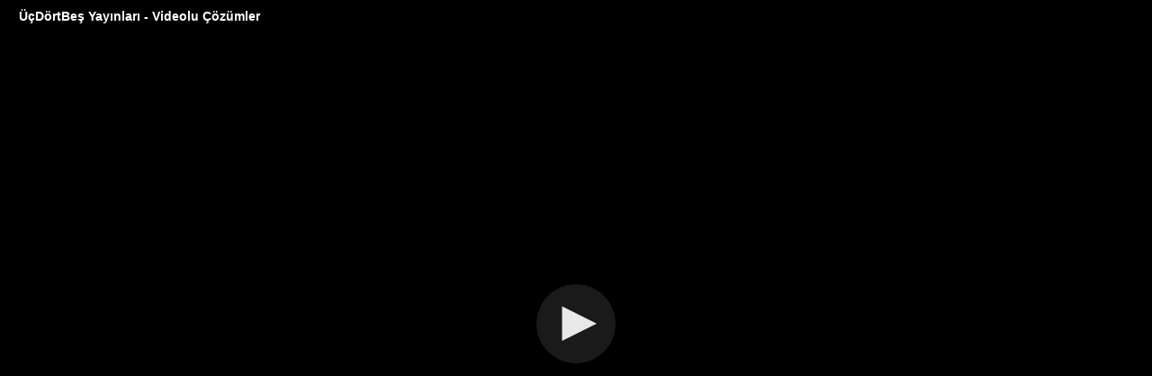

--- FILE ---
content_type: text/html; charset=UTF-8
request_url: https://www.ucdortbes.com/embed/player.php?/videolar/tyt-12-mat/deneme_11/Soru_01.mp4
body_size: 470
content:


<html lang="tr-TR">
   <head>
      <title>ÜçDörtBeş Yayınları</title>
      <meta charset="UTF-8">
      <meta name="robots" content="noindex" />
      <meta name="viewport" content="width=device-width, initial-scale=1.0">
 
      <link href="custom.css" rel="stylesheet" type="text/css" />
      <script type="text/javascript" src="jwplayer-7.12.2/jwplayer.js"></script>
      
      <script>jwplayer.key="WbtWzGvcRNi6Tk+gtKldIbx+nn6lXZFvKiaO2g==";</script>
 
   </head><body>
   <center class="player-wrapper">
      <div id="my_video"></div>
   </center>
   <script type="text/javascript">
      jwplayer('my_video').setup({
      	file: '/videolar/tyt-12-mat/deneme_11/Soru_01.mp4',
        width: '100%',
	height: '100%', 
        abouttext: "UçDörtBeş Yayınları - Video Çözümleri",
        aboutlink: "https://www.ucdortbes.com", 
        title: 'ÜçDörtBeş Yayınları - Videolu Çözümler',
	autostart: 'false',
        advertising: {
        client: "vast",       
            schedule:{
                adbreak1: {
                    offset: "pre",
                    skipoffset: 1,
                    skipmessage: 'Reklamı Geç',
                    tag: "https://www.ucdortbes.com/embed/xml/tyt-reset.xml"             
                }
            }
        }
                
                
 
            
        
    });
   </script>
 
 <script src="https://ajax.googleapis.com/ajax/libs/jquery/1.8.3/jquery.min.js"></script>
 
      
      </body>
</html>




--- FILE ---
content_type: text/css
request_url: https://www.ucdortbes.com/embed/custom.css
body_size: 160
content:
body{
	margin: 0px;
	background: #000;
   
}

.jw-rightclick ul {display: none;}
 
.yayin { position: absolute;left: 0;top: 0;right: 0;margin-left: auto;margin-right: auto;text-align: center;}
 
.yayin a {
   width: 31px;
   height: 31px;
   display: block;
   background: rgba(0, 0, 0, 0.27);
   border-radius: 3px;
   text-align: center;
   font-size: 20px;
   font-weight: 700;
   color: #ffffff;
   text-decoration: none;
   line-height: 34px;
   font-family: arial;
   float: left;
   margin-left: 6px;
}
 
.yayin a:hover {
 background: rgb(255, 62, 1);
 color: #fff;
}
 
.yayin a.active {
 background: rgb(255, 240, 0);
 color: #000;
}


.alternatif {
     /* width: 40px; */
     display: inline-block;
     /* background: black; */
     padding-bottom: 7px;
     border-bottom: 1px solid rgba(0, 0, 0, 0.15);
     padding: 6px;
     /* background: aliceblue; */
     padding-left: 0;
}

.hidden {
    display: none;
}
 
.icon-menu {
  border: 0px solid rgba(255, 255, 255, 0.45);
  width: 31px;
  padding: 0;
  border-radius: 0 3px 0px 0;
  -webkit-border-radius: 0 0px 3px 3px;
  -moz-border-radius: 0 3px 0px 0;
  margin-top: -1px;
  color: white;
  text-align: center;
  display: block;
  margin-left: auto;
  margin-right: auto;
  background: none;
  border-top: 0;
  background: rgba(0, 0, 0, 0.42);
}

 
 
.icon-menu:focus ,
.icon-menu:active ,
.icon-menu:hover  
 
  {
    background: black
}

#iline {
      background: url(img/up.png) no-repeat center center;
      height: 25px;
}
 

#ix {
    display: none;
     
    
     background: url(img/down.png) no-repeat center center;
      height: 25px;
    
}
 

body:hover #ix {
    display: block;
}
 

body:hover #ix.hidden {
    display: none;
}
 

--- FILE ---
content_type: text/plain
request_url: https://ssl.p.jwpcdn.com/player/v/7.12.2/vast.js
body_size: 17983
content:
!function(){"use strict";function t(t){for(;t.length>0;){var e=t.pop();e.parentNode&&e.parentNode.removeChild(e)}}function e(t,e,i,s){var a=document.createElement("iframe");a.src="javascript:false",t.style(a,{border:0,width:"100%",height:"100%",position:"absolute",overflow:"hidden"}),a.scrolling="no";var r=i.getElementsByClassName("jw-media")[0];r.appendChild(a);var n=a.contentWindow.document;return n.open().write("\n    <body onload=\"\n        var js = document.createElement('script');\n        js.src = '"+e+"';\n        js.addEventListener('load', function() { window.myCallback(); });\n        document.body.appendChild(js);\"\n    style=\"margin: 0\">"),a.contentWindow.myCallback=s,n.close(),a}function i(t){return{getPosition:function(){var e=t.getContainer().querySelector("video");return e?e.currentTime:t.getPosition()},getFile:function(){return t.getPlaylistItem().file}}}function s(t){var e=[];return he.map(t,function(t){var i="iframe"===t.type||"html"===t.type?t.type:"static",s=void 0;t.trackers&&t.trackers.creativeView&&t.trackers.creativeView.length&&(s=t.trackers.creativeView),e.push({width:t.width,height:t.height,type:i,resource:t.source,creativeview:s,click:t.clickthrough})}),e}function a(){var t=arguments.length>0&&void 0!==arguments[0]?arguments[0]:{},e=[];return he.map(t,function(t){t.type.indexOf("flash")<0&&e.push(t)}),e}function r(t){return"application/javascript"===t.type||"application/x-javascript"===t.type}function n(t){return r(t)?"html5":"flash"}function o(t,e){for(var i=void 0,s="flash"===e,a=0;a<t.media.length;a++){var r=t.media[a];if(s){i=r;break}if("html5"===n(r)){i=r;break}}return i}function d(t,e,i){t.tracker=new le(t.trackers,e,i)}function l(t,e){var i=void 0;return i="flash"===e?he.where(jwplayer.api.availableProviders,{name:"flash"}):he.filter(jwplayer.api.availableProviders,function(t){return"flash"!==t.name}),he.filter(t,function(t){return he.some(i,function(e){return e.supports(t)})})}function h(t,e,i){var s=document.createElement("param");s.setAttribute("name",e),s.setAttribute("value",i),t.appendChild(s)}function p(t,e){for(var i=0;i<t.length;i++){var s=t[i];e?s._vmap.item=i+1:s._adbreak={item:i+1,tags:s._adQueue,breakid:s._breakId}}}function u(t,e,i){var s=void 0;return me.foreach(t,function(t,e){s=s||{},"_adQueue"===t?s[t]=e.slice():s[t]=e}),s&&(s.requestTimeout=e,s.creativeTimeout=i),s}function c(t,e){return"%"===t.toString().slice(-1)?e*parseFloat(t.slice(0,-1))/100:parseFloat(t)}function f(t){return ge.isString(t)?[t]:ge.isArray(t)?t.slice(0):t}function m(t){if("start"===t||"0%"===t)return"pre";if("end"===t||"100%"===t)return"post";if("pre"===t||"post"===t||ge.indexOf(t,"%")>-1)return t;var e=Ae.seconds(t);return!!ge.isNumber(e)&&e}function v(t,e){return 0===t?1/0:t||e}function y(t,e){if(!e)return t;var i=t.indexOf("?")>=0?"&":"?",s="cust_params=",a=t.indexOf(s),r=s.length,n="",o="";if(Ae.foreach(e,function(t,e){n=""+n+o+t+"="+e,o="&"}),n=encodeURIComponent(n),a>=0){var d=t.substr(0,a+r),l=t.substr(a+r);return""+d+n+"%26"+l}return""+t+i+"cust_params="+n}function g(t,e){var i=e.schedule||e.adschedule;i&&Object.keys(i).map(function(s){var a=i[s];a.ad&&(Ae.extend(a,a.ad),delete a.ad);var r=m(a.offset),n=v(a.requestTimeout,pt),o=v(a.creativeTimeout,ut),d={_offSet:r,_type:a.type,_breakId:s,requestTimeout:n,creativeTimeout:o};r===!1&&Ae.log("Error: ad offset format not supported",r);var l=a.skipoffset||e.skipoffset;ge.isUndefined(l)||(d.skipoffset=l);var h=a.adbreakid;h&&(d.adbreakid=h);var p=a.adtagid;if(p&&(d._adTagQueue=f(p)),a.tag){var u=y(a.tag,a.custParams);d._adQueue=f(u),d._waterfallIndex=0}else{if(!ge.isString(a.vastxml))return void Ae.log("Error: no ad tag provided");d._adXML=a.vastxml}switch(r){case"pre":t.setPreRoll(d);break;case"post":t.setPostRoll(d);break;default:t.addMidRoll(d)}})}function A(t,e){ke.style(t,{opacity:e||1})}function P(t){ke.style(t,{opacity:0})}function k(){A(Ee)}function T(){A(Ee,.75)}function w(){A(we)}function E(){A(we,.5)}function b(t,e){for(var i=_(t,"AdBreak",ht),s=t.lookupNamespaceURI(ht),a=0;a<i.length;a++){var r={},n={},o=i[a],d=C(o,"timeOffset"),l=C(o,"breakId"),h=C(o,"breakType"),p=_(o,"AdSource",ht)[0],u=C(p,"id"),c=_(o,"AdTagURI",ht)[0],f=_(o,"VASTData",ht)[0]||_(o,"VASTAdData",ht)[0],m=C(c,"templateType"),v=x(c),y=I(s,o,"Tracking",ht);if(r._type=h,r._vmap={id:u,breakid:l,timeoffset:d},f)r._adXML=_(f,"VAST")[0];else{if("vast1"!==m&&"vast2"!==m&&"vast3"!==m&&"vast4"!==m)continue;r._adQueue=[v],r._waterfallIndex=0}if(y)for(var g=0;g<y.length;g++)S(n,y[g]);switch(r._trackers=n,r._type=h,d){case"start":r._offSet="pre",e.setPreRoll(r);break;case"100%":case"end":r._offSet="post",e.setPostRoll(r);break;default:if(/^#/.test(d))break;/^\d\d?(?:\.\d+)?%$/.test(d)?r._offSet=d:r._offSet=xe.seconds(d),e.addMidRoll(r)}}e.sort(null,!0)}function _(t,e,i){var s=[];return t&&(s=t.getElementsByTagName(e),i&&s&&0===s.length&&(s=t.getElementsByTagName(i+":"+e))),s}function I(t,e,i,s){var a=[];return t||e?a=e.getElementsByTagNameNS?e.getElementsByTagNameNS(t,i):e.getElementsByTagName(s+":"+i):a}function C(t,e){return t?t.getAttribute(e):null}function S(t,e){var i=C(e,"event");if("progress"===i){var s=C(e,"offset");i=i+"_"+s}var a=x(e);V(t,i,a)}function x(t){if(t){var e=t.textContent||t.text;if(e)return xe.trim(e)}return""}function V(t,e,i){t[e]||(t[e]=[]),i&&t[e].push(i)}function R(t,e,i){var s=_(t,e);Ve.map(s,function(t){V(i,e.toLowerCase(),x(t))})}function L(t){var e=_(_(t,"Creatives")[0],"Creative"),i={},s={trackers:i};return s.adsystem=x(_(t,"AdSystem")[0]),Ve.map(e,function(t){var e=_(t,"Linear")[0],a=_(t,"NonLinear")[0],r=_(_(t,"TrackingEvents")[0],"Tracking");(e||a)&&Ve.map(r,function(t){S(i,t)});var n=x(_(t,"AdParameters")[0]);if(n&&(s.adParams=n),e){var o=_(e,"VideoClicks")[0],d=x(_(o,"ClickThrough")[0]),l=_(o,"ClickTracking"),h=C(e,"skipoffset");Ve.map(l,function(t){V(i,"click",x(t))}),d&&(s.clickthrough=d),h&&(s.skipoffset=h),H(e,s)}else if(a){var p=x(_(a,"NonLinearClickThrough")[0]);p&&(s.clickthrough=p),D(t,s)}else O(t,s)}),s}function M(t){var e=_(t,"Video")[0]||t,i=_(t,"NonLinear")[0],s={},a={trackers:s};if(e){var r=_(_(t,"TrackingEvents")[0],"Tracking");Ve.map(r,function(t){S(s,t)});var n=_(_(t,"Impression")[0],"URL");Ve.map(n,function(t){V(s,"impression",x(t))});var o=_(_(t,"Error")[0],"URL");Ve.map(o,function(t){V(s,"error",x(t))});var d=_(e,"VideoClicks")[0],l=x(_(d,"ClickThrough")[0]),h=_(_(d,"ClickTracking")[0],"URL");Ve.map(h,function(t){V(s,"click",x(t))}),l&&(a.clickthrough=l),H(e,a);var p=_(e,"AdParameters")[0];if(p){var u=C(p,"apiFramework");"vpaid"===u.toLowerCase()&&(Ve.map(a.media,function(t){t.adType=u}),a.adParams=x(p))}}if(i){var c=a.media||[],f=_(i,"URL")[0];c.push({type:C(i,"creativeType"),file:x(f),adType:C(i,"apiFramework")}),a.media=c}var m=_(t,"CompanionAds")[0];return m=_(m,"Companion"),a.companions||(a.companions=[]),Ve.map(m,function(t){a.companions.push({width:parseInt(C(t,"width"),10),height:parseInt(C(t,"height"),10),type:C(t,"resourceType"),resource:x(_(t,"URL")[0]),trackers:[],clickthrough:""})}),a}function H(t,e){var i=_(_(t,"MediaFiles")[0],"MediaFile"),s=e.media?e.media:[];Ve.map(i,function(t){var e={type:C(t,"type"),file:x(t),adType:C(t,"apiFramework")||"",width:parseInt(C(t,"width"),10)||0,height:parseInt(C(t,"height"),10)||0};e.file&&s.push(e)}),e.media=s}function D(t,e){var i=[],s=_(t,"StaticResource")[0];s&&(i.push({type:C(s,"creativeType"),file:x(s),adType:C(_(t,"NonLinear")[0],"apiFramework")||"static",minDuration:C(_(t,"NonLinear")[0],"minSuggestedDuration")||"00:00:00"}),e.media=i)}function O(t,e){var i=_(_(t,"CompanionAds")[0],"Companion"),s=e.companions?e.companions:[];Ve.map(i,function(t){var e=_(t,"StaticResource")[0],i=_(t,"IFrameResource")[0],a=_(t,"HTMLResource")[0],r={},n=void 0,o=void 0;if(e)n=C(e,"creativeType"),o=x(e);else if(i)n="iframe",o=x(i);else{if(!a)return;n="html",o=x(a)}var d=_(_(t,"TrackingEvents")[0],"Tracking");Ve.map(d,function(t){var e=C(t,"event");V(r,e,x(t))});var l=x(_(t,"CompanionClickThrough")[0]);s.push({width:parseInt(C(t,"width"),10),height:parseInt(C(t,"height"),10),type:n,source:o,trackers:r,clickthrough:l})}),e.companions=s}function j(t,e){var i=xe.extend({},t);return xe.foreach(e,function(t,s){xe.exists(i[t])?"array"===xe.typeOf(s)?i[t]=i[t].concat(s):"object"===xe.typeOf(s)?i[t]=xe.extend(i[t],e[t]):i[t]=s:i[t]=s}),i}function N(t){t&&(t.onload=null,t.onreadystatechange=null,t.onerror=null,t.abort&&t.abort())}function U(t,e,i){var s=[];return i.foreach(e,function(e,a){t.companions&&(a.companions=(a.companions?a.companions:[]).concat(t.companions)),t.trackers&&(a.trackers=F(a.trackers,t.trackers,i)),t.sequence&&(a.sequence=t.sequence),s.push(a)}),s}function F(t,e,i){return t=t||{},i.foreach(e,function(e,i){t[e]?t[e]=t[e].concat(i):t[e]=i}),t}function q(t,e){return B(t)?t:e.parseXML(t)}function B(t){return"object"==typeof Node?t instanceof Node:t&&"object"==typeof t&&"number"==typeof t.nodeType&&"string"==typeof t.nodeName}function Q(t,e,i,s){if(!t)return t;var a=z(e),r=a.item,n=window.location.href;t=X(t,"__random-number__",Math.random()*Math.pow(10,18)),t=X(t,"__timestamp__",(new Date).getTime()),t=X(t,"__page-url__",encodeURIComponent(n)),t=X(t,"__referrer__",encodeURIComponent(document.referrer)),t=X(t,"__player-height__",a.playerHeight),t=X(t,"__player-width__",a.playerWidth),t=X(t,"__item-duration__",a.itemDuration),t=X(t,"__domain__",encodeURIComponent(i)),t=s.companion?X(t,"__companion-div__",s.companion.id):X(t,"__companion-div__","");for(var o=t.match(new RegExp(/__item-[a-z 0-9 A-Z]*__/g)),d=0;o&&d<o.length;d++){var l=o[d],h=l.substring(7,l.length-2);if(r.hasOwnProperty(h)&&e._.isString(r[h])){var p=r[h];p.length>1e3&&(p=p.substring(0,1e3)),t=X(t,l,encodeURIComponent(p))}else t=X(t,l,"")}return t=W(t)}function W(t){return De.test(t)||Oe.test(t)?t+="&sdk3p=jwplayer":je.test(t)&&(t+=";sdk3p=jwplayer"),t}function X(t,e,i){return t.replace(e,i)}function z(t){var e=t.getConfig();return{playerHeight:t.getHeight()||e.height||"",playerWidth:t.getWidth()||e.width||"",itemDuration:G(t.getDuration(),3)||"",item:e.playlist[t.getPlaylistIndex()]||{}}}function G(t,e){var i=Math.pow(10,e);return Math.round(t*i)/i}function K(t){return t._adQueue&&t._waterfallIndex<t._adQueue.length}var Y="vast",$="-1",J="This ad will end in xx seconds.",Z="Ad __AD_POD_CURRENT__ of __AD_POD_LENGTH__. ",tt=-1,et="Advertisement",it="Skip ad in xx",st="Skip",at="time",rt="[ERRORCODE]",nt="[CACHEBUSTING]",ot="[ASSETURI]",dt="[TIMESTAMP]",lt="[CONTENTPLAYHEAD]",ht="vmap",pt=5e3,ut=15e3,ct="state",ft="buffering",mt="paused",vt="idle",yt="playing",gt="complete",At="fullscreen",Pt="volume",kt="mute",Tt="error",wt="adClick",Et="adCompanions",bt="adComplete",_t="adError",It="adImpression",Ct="beforePlay",St="adMeta",xt="adPause",Vt="adPlay",Rt="adSkipped",Lt="adTime",Mt="none",Ht="auto",Dt={QUARTILE:"quartile",REMAINING_TIME:"remainingTimeChange",SKIPPED:"skipped",STARTED:"started",STOPPED:"stopped",CLICK:"click",PLAY:"play",IMPRESSION:"impression",PAUSE:"pause",ERROR:"error",COMPLETE:"complete",CLOSE:"close",EXPANDED_CHANGE:"expandedChange"},Ot="AdLoaded",jt="AdStarted",Nt="AdStopped",Ut="AdLinearChange",Ft="AdExpandedChange",qt="AdRemainingTimeChange",Bt="AdVideoFirstQuartile",Qt="AdVideoMidpoint",Wt="AdVideoThirdQuartile",Xt="AdVideoComplete",zt="AdClickThru",Gt="AdPaused",Kt="AdPlaying",Yt="AdSkipped",$t="AdError",Jt="fullscreen",Zt="normal",te=40,ee=66,ie=150,se=function(t,e){if(!(t instanceof e))throw new TypeError("Cannot call a class as a function")},ae=function(){function t(e,i,s,a,r,n){var o=this;se(this,t),this.player=e,this.utils=e.utils,this._=e._,this.swf=i,this.adTag=a,this.adParams=r,this.vpaidControls=n,this.resumeOnAdStopped=!1,this.paused=!1,this.flashThrottled=!1,this.type="vpaid",this.blocking=null,this.vpaidState={linear:!1,expanded:!1,remainingTime:-1};var d=-1;this._.extend(this,e.Events),this.utils.isChrome()&&this.swf.on("throttle",function(t){clearTimeout(d),"resume"===t.state?(o.flashThrottled=!1,o.onAdPlaying(o.vpaidState),o.setPointerEventsStyle(Mt),o.callVPAID("resumeAd")):d=setTimeout(function(){o.setPointerEventsStyle(Ht),o.callVPAID("pauseAd"),o.onAdPaused(o.vpaidState),o.flashThrottled=!0},250)},this),this.swf.triggerFlash("vast:loadVpaid",s,this.genCallback(this.vpaidLoadSuccess.bind(this)),this.genCallback(this.vpaidError.bind(this)))}return t.prototype.vpaidLoadSuccess=function(){this.setPointerEventsStyle(Ht),this.addVPAIDListener(Ot,this.onAdLoaded),this.addVPAIDListener(jt,this.onAdStarted),this.addVPAIDListener(Ut,this.onLinearChange),this.addVPAIDListener(Ft,this.onExpandedChange),this.addVPAIDListener(Gt,this.onAdPaused),this.addVPAIDListener(Kt,this.onAdPlaying),this.addVPAIDListener(Nt,this.onAdStopped),this.addVPAIDListener(Xt,this.onAdComplete),this.addVPAIDListener(qt,this.onRemainingTimeChangeHandler),this.addVPAIDListener(zt,this.onAdClick),this.addVPAIDListener(Yt,this.onAdSkipped),this.addVPAIDListener($t,this.vpaidError),this.addVPAIDListener(Bt,this.onFirstQuartile),this.addVPAIDListener(Qt,this.onMidpoint),this.addVPAIDListener(Wt,this.onThirdQuartile);var t=this.player.getSafeRegion(!1);this.callVPAID("initAd",t.width,t.height+t.y,this.fullscreenMode(),0,this.adParams)},t.prototype.setPointerEventsStyle=function(t){this.utils.isIE()&&"PointerEvent"in window&&(this.swf.style.pointerEvents=t)},t.prototype.fullscreenMode=function(){return this.player.getFullscreen()?"fullscreen":"normal"},t.prototype.vpaidError=function(){this.sendEvent(Dt.ERROR)},t.prototype.sendEvent=function(t,e){this.flashThrottled||(e=e||{},e.linear=this.vpaidState.linear?"linear":"nonlinear",e.tag=this.adTag,this.trigger(t,e))},t.prototype.updateVpaidState=function(t){t&&(this._.isBoolean(t.linear)&&(this.vpaidState.linear=t.linear),this._.isBoolean(t.expanded)&&(this.vpaidState.expanded=t.expanded),this._.isNumber(t.remainingTime)&&(this.vpaidState.remainingTime=t.remainingTime))},t.prototype.onAdLoaded=function(t){this.onLinearChange(t),this.setVPAIDProperty("adVolume",this.player.getMute()?0:this.player.getVolume()/100),this.callVPAID("startAd")},t.prototype.onAdStarted=function(t){this.updateVpaidState(t),t.linear&&this.blocking&&!this.vpaidControls&&this.blocking.hide(),this.sendEvent(Dt.IMPRESSION),this.sendEvent(Dt.PLAY,{oldstate:ft,newstate:yt}),this.sendEvent(Dt.STARTED)},t.prototype.onAdClick=function(t){this.updateVpaidState(t),this.sendEvent(Dt.CLICK,{url:t.url,playerHandles:t.playerHandles})},t.prototype.onAdSkipped=function(t){this.updateVpaidState(t),this.sendEvent(Dt.SKIPPED)},t.prototype.onLinearChange=function(t){this.updateVpaidState(t);var e=void 0,i=void 0,s=void 0;if(t.linear){if(this.blocking)this.vpaidControls||this.blocking.hide();else{this.resumeOnAdStopped=!0,this.player.setControls(!1);var a=this.player.getState();a!==yt&&a!==ft||this.player.pause(!0)}s=this.player.getSafeRegion(!1),i=s.height+s.y,e=s.width}else this.blocking?(this.blocking.destroy(),this.blocking=null):this.resumeOnAdStopped&&(this.player.play(!0),this.player.setControls(!0)),s=this.player.getSafeRegion(!0),i=s.height+s.y,e=s.width;this.callVPAID("resizeAd",e,i,this.fullscreenMode())},t.prototype.onExpandedChange=function(t){this.updateVpaidState(t),this.sendEvent(Dt.EXPANDED_CHANGE,{expanded:this.vpaidState.expanded})},t.prototype.onAdStopped=function(t){this.updateVpaidState(t),this.resumeOnAdStopped&&(this.player.play(!0),this.player.setControls(!0)),this.setPointerEventsStyle(Mt),this.sendEvent(Dt.STOPPED)},t.prototype.onAdComplete=function(){this.setPointerEventsStyle(Mt),this.sendEvent(Dt.COMPLETE)},t.prototype.onAdPaused=function(t){this.updateVpaidState(t),this.paused||(this.paused=!0,this.sendEvent(Dt.PAUSE,{newstate:mt,oldstate:yt}))},t.prototype.onAdPlaying=function(t){this.updateVpaidState(t),this.paused&&(this.paused=!1,this.sendEvent(Dt.PLAY,{newstate:yt,oldstate:mt}))},t.prototype.onRemainingTimeChangeHandler=function(t){this.updateVpaidState(t),this.sendEvent(Dt.REMAINING_TIME,{remainingTime:t.remainingTime})},t.prototype.onFirstQuartile=function(t){this.handleQuartile(1,t)},t.prototype.onMidpoint=function(t){this.handleQuartile(2,t)},t.prototype.onThirdQuartile=function(t){this.handleQuartile(3,t)},t.prototype.handleQuartile=function(t,e){this.updateVpaidState(e),this.sendEvent("quartile",{quartile:t,remainingTime:e.remainingTime})},t.prototype.callVPAID=function(){var t=Array.prototype.slice.call(arguments);t.unshift("vast:callVpaid"),this.swf.triggerFlash.apply(this.swf,t)},t.prototype.setVPAIDProperty=function(t,e){this.swf.triggerFlash("vast:setVpaidProperty",t,e)},t.prototype.addVPAIDListener=function(t,e){this.swf.triggerFlash("vast:addVpaidListener",t,this.genCallback(e.bind(this)))},t.prototype.genCallback=function(t){var e=t.name?t.name.replace("bound ",""):"",i=this.player.id+":vast:"+e+":"+Math.random().toString(16).substr(2);return this.swf.on(i,t,this),i},t.prototype.genEvent=function(t){var e=this;return function(i){e.on(t,i)}},t.prototype.setVolume=function(t){this.setVPAIDProperty("adVolume",t/100)},t.prototype.volume=function(){},t.prototype.mute=function(){},t.prototype.play=function(){this.callVPAID("resumeAd")},t.prototype.pause=function(){this.callVPAID("pauseAd")},t.prototype.stop=function(){this.callVPAID("stopAd")},t.prototype.resize=function(){var t=this.player.getSafeRegion(!this.vpaidState.linear);this.callVPAID("resizeAd",t.width,t.height+t.y,this.fullscreenMode())},t.prototype.removeEvents=function(){this.off()},t.prototype.destroy=function(){this.removeEvents(),this.setPointerEventsStyle(Mt),this.swf.off(null,null,this),this.blocking=null},t.prototype.getState=function(){return this.vpaidState.linear?this.paused?mt:yt:vt},t}(),re=function(){function i(t,s,a,r,n){se(this,i),this.player=t,this._=t._,this.state=t.state,this.vpaidURL=s,this.adTag=a,this.adParams=r,this.vpaidControls=n,this.type="vpaid",this.blocking=null,this.toRemove=[],this.vpaidState={linear:!1,expanded:!1,remainingTime:-1},this.paused=!1,this._.extend(this,t.Events),this.setMuteCallback=this.setMute.bind(this),this.playerContainer=this.player.getContainer(),this.iframe=e(t.utils,this.vpaidURL,this.playerContainer,this.callback.bind(this)),this.toRemove.push(this.iframe)}return i.prototype.sendEvent=function(t,e){e=e||{},e.tag||(e.tag=this.adTag),this.trigger(t,e)},i.prototype.handleQuartile=function(t,e){this.sendEvent("quartile",{quartile:e,duration:t.getAdDuration()})},i.prototype.genEvent=function(t){var e=this;return function(i){e.on(t,i)}},i.prototype.setMute=function(){this.player.setMute(!this.vpaidAd.getAdVolume())},i.prototype.userActive=function(){var t=this.player.utils.hasClass(this.playerContainer,"jw-flag-time-slider-above");this.player.utils.style(this.iframe,{bottom:t?ee:te})},i.prototype.userInactive=function(){"paused"!==this.player.getState()&&this.player.utils.style(this.iframe,{bottom:"0.5em"})},i.prototype.prepareNonlinearAd=function(){var t=!this.player.utils.hasClass(this.playerContainer,"jw-flag-user-inactive");this.player.utils.style(this.iframe,{height:ie}),this.resize(null,ie),this.userActive(t),this.player.on("userActive",this.userActive,this),this.player.on("userInactive",this.userInactive,this),this.blocking&&(this.blocking.applyProviderListeners(null),this.blocking.destroy(),this.blocking=null)},i.prototype.genListeners=function(e){var i=this;return{AdLoaded:function(){e.startAd()},AdStarted:function(){e.getAdLinear()?i.blocking&&!i.vpaidControls&&i.blocking.hide():i.prepareNonlinearAd(),i.sendEvent("impression",{linear:e.getAdLinear()?"linear":"nonlinear"}),i.sendEvent("play",{oldstate:ft,newstate:yt,linear:e.getAdLinear()?"linear":"nonlinear"}),i.sendEvent("started"),e.subscribe(i.setMuteCallback,"AdVolumeChange",e)},AdStopped:function(){t(i.toRemove),i.player.setControls(!0),i.sendEvent("stopped")},AdPaused:function(){i.paused||(i.paused=!0,i.sendEvent("pause",{newstate:mt,oldstate:yt}))},AdPlaying:function(){i.paused&&(i.paused=!1,i.sendEvent("play",{newstate:yt,oldstate:mt,linear:e.getAdLinear()?"linear":"nonlinear"}))},AdLinearChange:function(){if(e.getAdLinear())if(i.player.utils.style(i.iframe,{height:"100%"}),i.player.off(null,null,i),i.blocking)i.vpaidControls||i.blocking.hide();else{i.player.setControls(!1);var t=i.player.getState();t!==yt&&t!==ft||i.player.pause(!0)}else i.prepareNonlinearAd(),i.player.play(!0),i.player.setControls(!0)},AdDurationChange:function(){i.sendEvent("remainingTimeChange",{duration:e.getAdDuration(),remainingTime:e.getAdRemainingTime(),isDurationChange:!0})},AdRemainingTimeChange:function(){i.sendEvent("remainingTimeChange",{duration:e.getAdDuration(),remainingTime:e.getAdRemainingTime()})},AdExpandedChange:function(){i.sendEvent("expandedChange",{expanded:e.getAdExpanded()})},AdSkipped:function(){i.sendEvent("skipped")},AdVideoFirstQuartile:function(){i.handleQuartile(e,1)},AdVideoMidpoint:function(){i.handleQuartile(e,2)},AdVideoThirdQuartile:function(){i.handleQuartile(e,3)},AdVideoComplete:function(){i.sendEvent("complete")},AdUserClose:function(){i.sendEvent("close")},AdClickThru:function(t,e,s){i.sendEvent("click",{id:e,url:t,playerHandles:s})},AdError:function(e,s){t(i.toRemove),i.sendEvent("error",{message:e,code:s})}}},i.prototype.callback=function(){var t=this.vpaidAd=this.iframe.contentWindow.getVPAIDAd(),e=t.handshakeVersion("2.0");if(parseFloat(e)<1)throw new Error("Invalid vpaid version in handshake");this.listeners=this.genListeners(t),this._.each(this.listeners,t.subscribe,t);var i="normal",s=1e3,a={AdParameters:this.adParams},r=this.playerContainer.getElementsByClassName("jw-media")[0],n=this.video=r.getElementsByTagName("video")[0],o=this.iframe.contentWindow.document.createElement("div");o.className="jw-vpaid-wrapper",o.style.height="100%",this.iframe.contentWindow.document.body.appendChild(o),n?n.removeAttribute("preload"):(n=this.video=document.createElement("video"),n.setAttribute("webkit-playsinline",""),n.setAttribute("playsinline",""),r.insertBefore(n,this.iframe),this.toRemove.push(n));var d={videoSlot:n,slot:o};t.initAd(r.clientWidth,r.clientHeight,i,s,a,d)},i.prototype.play=function(){this.vpaidAd.resumeAd()},i.prototype.pause=function(){this.vpaidAd.pauseAd()},i.prototype.stop=function(){if(this.vpaidAd)try{this.vpaidAd.stopAd()}catch(t){console.log("Unhandled exception from VPAID2 Creative stopAd",t)}},i.prototype.setVolume=function(t){this.vpaidAd.setAdVolume(t/100)},i.prototype.resize=function(t,e){if(this.vpaidAd&&this.vpaidAd.resizeAd){var i=this.player.getFullscreen()||document.fullScreen||document.mozFullScreen||document.webkitIsFullScreen,s=i?Jt:Zt;this.vpaidAd.resizeAd(t||this.player.getWidth(),e||this.player.getHeight(),s)}},i.prototype.destroy=function(){if(t(this.toRemove),this.removeEvents(),this.vpaidAd)try{this._.each(this.listeners,this.vpaidAd.unsubscribe,this.vpaidAd),this.vpaidAd.unsubscribe(this.setMuteCallback,"AdVolumeChange")}catch(e){console.log("Unhandled exception from VPAID2 Creative",e)}this.blocking=null},i.prototype.removeEvents=function(){this.player.off(null,null,this),this.off()},i.prototype.attachMedia=function(){},i.prototype.detachMedia=function(){},i.prototype.volume=function(){},i.prototype.mute=function(){},i.prototype.getState=function(){return this.vpaidState.linear?this.paused?mt:yt:vt},i}(),ne=jwplayer.utils,oe=jwplayer._,de=[],le=function(){function t(e,s,a){var r=this;se(this,t),this.map=e,this.debugTrackFn=s,this.trackerPlayerUtils=i(a),this.lastQuartile=0,this.progressEvents=[],this.started=!1,this.firedError=!1,this.hasComp=!1,oe.map(e,function(t){if(e.hasOwnProperty(t)&&0===t.indexOf("progress")){var i=""+t.split("_")[1],s={key:t,offset:i,tracked:!1,percentage:!1};/^\d+%$/.test(i)?(s.percentage=!0,s.offset=parseFloat(i)):s.offset=ne.seconds(i),r.progressEvents.push(s)}}),this.setFactories()}return t.prototype.getUrls=function(t){return this.map.hasOwnProperty(t)?this.map[t]:[]},t.prototype.addUrl=function(t,e){this.map.hasOwnProperty(t)?this.map[t].push(e):(this.map[t]=[],this.map[t].push(e))},t.prototype.trackPings=function(t){var e=arguments.length>1&&void 0!==arguments[1]?arguments[1]:{},i=this.getUrls(t),s=[],a=[];e=this.replaceMacros(e),oe.map(i,function(t){if(t){oe.each(e,function(e,i){t=t.replace(i,e)});var i=new Image;i.src=t,s.push(t),a.push(i)}});for(var r=de.length;r--&&(de[r].width||de[r].complete);)de.length=r;Array.prototype.push.apply(de,a),oe.isFunction(this.debugTrackFn)&&this.debugTrackFn({type:"ping",data:{pingType:t,urls:s,images:a}})},t.prototype.replaceMacros=function(t){return t[dt]=encodeURIComponent(this.generateTimestamp()),t[nt]=Math.random().toString().slice(2,10),t[ot]=encodeURIComponent(this.trackerPlayerUtils.getFile()),t[lt]=encodeURIComponent(this.convertPlayheadOffset(this.trackerPlayerUtils.getPosition())),t},t.prototype.generateTimestamp=function(){var t=new Date,e=t.getTime(),i=t.getTimezoneOffset()/60,s=6e4*t.getTimezoneOffset(),a=new Date(e-s),r=a.toISOString().slice(0,-1)+(i>0?"-":"+")+("0"+i).slice(-2);return r},t.prototype.convertPlayheadOffset=function(t){var e=("0"+Math.floor(t/3600)).slice(-2),i=("0"+Math.floor((t-3600*e)/60)).slice(-2),s=("0"+Math.floor(t-3600*e-60*i)).slice(-2),a=(t%1).toFixed(3).toString().slice(2,5),r=e+":"+i+":"+s+"."+a;return r},t.prototype.start=function(){this.started=!0,this.trackPings("start")},t.prototype.breakStart=function(){this.started=!0,this.trackPings("breakStart")},t.prototype.time=function(t,e){if(!(e<=1)){for(var i=(4*t+.05)/e|0;i>this.lastQuartile&&this.lastQuartile<3;)this.lastQuartile++,1===this.lastQuartile?this.trackPings("firstQuartile"):2===this.lastQuartile?this.trackPings("midpoint"):3===this.lastQuartile&&this.trackPings("thirdQuartile");this.trackProgress(t,e)}},t.prototype.trackProgress=function(t,e){for(var i=this.progressEvents.length;i--;){var s=this.progressEvents[i];if(!s.tracked){var a=s.offset;s.percentage&&(a=e*a/100),t>=a&&(s.tracked=!0,this.trackPings(s.key))}}},t.prototype.error=function(){var t=arguments.length>0&&void 0!==arguments[0]?arguments[0]:900;this.firedError=!0;var e={};e[rt]=t,this.trackPings("error",e)},t.prototype.factory=function(t){var e=this;return function(){e.trackPings(t)}},t.prototype.setFactories=function(){this.creativeView=this.factory("creativeView"),this.click=this.factory("click"),this.skip=this.factory("skip"),this.complete=this.factory("complete"),this.pause=this.factory("pause"),this.resume=this.factory("resume"),this.mute=this.factory("mute"),this.unmute=this.factory("unmute"),this.fullscreen=this.factory("fullscreen"),this.expand=this.factory("expand"),this.collapse=this.factory("collapse"),this.acceptInvitation=this.factory("acceptInvitation"),this.close=this.factory("close"),this.rewind=this.factory("rewind"),this.impression=this.factory("impression"),this.breakEnd=this.factory("breakEnd")},t}(),he=jwplayer._,pe=function(){function t(e,i,s,a,r,n){se(this,t),this.player=i,this.utils=i.utils,this._=i._,this.staticPlayer=s,this.companion=a,this.optionalParams=r,this.debugTrackFn=n,this.scheduledAd=e.scheduledAd(),this.vastBuffet=e.adBuffet(),this.vastAdPod=e.adPod(),this.vastAd=this.vastBuffet.length?this.vastBuffet[0]:null,this.adType=null,this.vpaidPlayer=null,this.instreamPlayer=null,this.blockingInstreamPlayer=null,this.mediaType=null,this.adPodItems=null,this.creativeTimeout=null,this.vastOptions=null,this.duration=0,this.adPodIndex=0,this.initialIndex=0,this.utils.extend(this,i.Events)}return t.prototype.init=function(t){this.init=function(){throw new Error("Adplayer can only be initialized once")},this.blockingInstreamPlayer=t;var e=this.prepareAdPod();return!!e&&(this.playAd(),this.player.on("fullscreen",this.playerFullscreenHandler,this),this.player.on("volume",this.playerVolumeHandler,this),this.player.on("mute",this.playerMuteHandler,this),this.player.on("resize",this.playerResizeHandler,this),!0)},t.prototype.getProviderType=function(){var t=this.player.getProvider();return 0===t.name.indexOf("flash")?"flash":t.name},t.prototype.flashSwf=function(){var t=this.player.getContainer();return t.querySelector("object")},t.prototype.prepareAdPod=function(){var t=this,e=null,i=0,s=[],a=this.getProviderType();if(this.vastAd&&(d(this.vastAd,this.debugTrackFn,this.player),e=this.prepareAdPodItem(this.vastAd),e&&"vpaid"===e.adType&&!o(this.vastAd,a)&&(e=null)),this.vastAdPod)for(var r=null,n=0;n<this.vastAdPod.length;n++){var l=this.vastAdPod[n];d(l,this.debugTrackFn,this.player);var h=this.prepareAdPodItem(l);if(h){if(r!==h.adType&&"instream"===r)break;if(r=h.adType,"vpaid"!==h.adType||o(l,a)){var p=s.length+i===n;h&&p&&s.push(h)}else i++}else i++}if(!s.length&&!e)return this.adError("No Compatible Creatives",403),!1;var u=void 0;return s.length?(u=s,this.vastOptions=[],this._.map(u,function(e){t.vastOptions.push(t.getInstreamOptions(e.vastAd))})):(u=e,this.vastOptions=this.getInstreamOptions(this.vastAd)),this.adPodItems=u,this.adPodIndex=0,!0},t.prototype.prepareAdPodItem=function(t){t.tracker.linear="linear";var e=this.getProviderType(),i=(""+t.media[0].adType).toLowerCase()||"instream";"vpaid"!==i||o(t,e)||(i="instream");var s={vastAd:t,sources:[],adType:i};this.scheduledAd.skipoffset&&(s.skipoffset=this.scheduledAd.skipoffset);var a=t.media,r={};if(this._.map(a,function(t){s.sources.push({file:t.file,mimeType:t.type,type:(""+t.type).replace(/^(?:video|audio)\/(?:x-)?/,"")}),r[t.file]={width:t.width||0,height:t.height||0}}),"instream"===i&&(s.sources=l(s.sources,e)),0===s.sources.length)return null;this.mediaType=(""+s.sources[0].mimeType).toLowerCase(),s.vastAd.selectedMedia=s.sources[0];var n=this.player.getSafeRegion(!0),d=null,h=null;return this._.map(s.sources,function(t){var e=r[t.file];e.width<=n.width&&(!d||e.width>r[d.file].width)&&(d=t),e.width>=n.width&&(!h||e.width<r[h.file].width)&&(h=t)}),d?(s.vastAd.selectedMedia=d,d["default"]=!0):h&&(s.vastAd.selectedMedia=h,h["default"]=!0),s},t.prototype.getInstreamOptions=function(t){var e=this.optionalParams.skipoffset>=0?this.optionalParams.skipoffset:null;return{skipoffset:t.skipoffset||this.scheduledAd.skipoffset||e,skipMessage:this.optionalParams.skipMessage,skipText:this.optionalParams.skipText}},t.prototype.getVastAd=function(t){if(this.adPodItems){var e=void 0;if(e=this.adPodItems.length?this.adPodItems[t]:this.adPodItems,e.vastAd)return e.vastAd}else if(this.vastAdPod&&this.vastAdPod.length)return this.vastAdPod[t];return this.vastAd},t.prototype.adError=function(t){var e=arguments.length>1&&void 0!==arguments[1]?arguments[1]:900;clearTimeout(this.creativeTimeout);var i=this.adEventObject();if(i.code=e,i.message=t,this.vastAdPod&&this.adPodIndex<this.vastAdPod.length-1)return void this.trigger("adPodError",i);var s=this.getVastAd(this.adPodIndex),a=s.tracker;a.error(e),s.wrappedTags&&(i.wrappedTags=s.wrappedTags),this.trigger(_t,i)},t.prototype.playAd=function(){var t=this.adPodItems[this.adPodIndex]||this.adPodItems;if(this.adType=t.adType,"vpaid"===this.adType)this.playVpaid(t.vastAd);else if("static"===this.adType)this.playStatic(),this.clearBlocking();else{var e=this._.isArray(this.adPodItems)?this.adPodItems.slice(this.adPodIndex):this.adPodItems,i=this._.isArray(this.vastOptions)?this.vastOptions.slice(this.adPodIndex):this.vastOptions;this.initialIndex=this.adPodIndex,this.playInstream(e,i),this.clearBlocking()}},t.prototype.clearVpaidBlocking=function(){if(this.vpaidPlayer.blocking){var t=this.vpaidPlayer.blocking;this.vpaidPlayer.blocking=null,this.clearBlocking(t)}},t.prototype.clearBlocking=function(t){t=t||this.blockingInstreamPlayer,t&&t!==this.instreamPlayer&&t.destroy()},t.prototype.getState=function(){return this.instreamPlayer?this.instreamPlayer.getState():this.vpaidPlayer?this.vpaidPlayer.getState():""},t.prototype.clearNonlinear=function(){this.staticPlayer.stop(),this.vpaidPlayer&&(this.clearVpaidBlocking(),this.vpaidPlayer&&(this.vpaidPlayer.stop(),this.vpaidPlayer.destroy(),this.vpaidPlayer=null))},t.prototype.destroy=function(){this.off(),this.removePlayerListeners(),this.instreamPlayer&&this.instreamPlayer.destroy(),this.vpaidPlayer&&(this.clearVpaidBlocking(),
this.vpaidPlayer&&this.vpaidPlayer.destroy()),this.clearNonlinear(),this.vastLoader=null,this.player=null,this.vpaidPlayer=null,this.instreamPlayer=null,this.scheduledAd=null,this.vastBuffet=null,this.vastAd=null,this.vastAdPod=null},t.prototype.pause=function(){this.instreamPlayer?this.instreamPlayer.pause():this.vpaidPlayer&&this.vpaidPlayer.pause()},t.prototype.play=function(){this.instreamPlayer?this.instreamPlayer.play():this.vpaidPlayer&&this.vpaidPlayer.play()},t.prototype.removePlayerListeners=function(){this.player&&(this.player.off(At,this.playerFullscreenHandler,this),this.player.off(Pt,this.playerVolumeHandler,this),this.player.off(kt,this.playerMuteHandler,this)),this.instreamPlayer&&this.instreamPlayer.off(),this.vpaidPlayer&&(this.vpaidPlayer.removeEvents(),this.clearVpaidBlocking()),this.staticPlayer.stop(),this.staticPlayer.removeEvents()},t.prototype.adEventObject=function(){var t=this.scheduledAd._adQueue||{},e={id:this.scheduledAd._id,tag:this.scheduledAd._currentTag,client:"vast",witem:this.scheduledAd._waterfallIndex||1,wcount:t.length||1,viewable:this.player.getViewable()};return this.scheduledAd._adbreak&&(e.adschedule=this.scheduledAd._adbreak,e.adschedule.offset=this.scheduledAd._offSet),this.adPodItems&&this.adPodItems.length&&(e.sequence=this.adPodIndex+1,e.podcount=this.adPodItems.length),this.mediaType&&(e.creativetype=this.mediaType),this.scheduledAd._vmap&&(e.vmap=this.scheduledAd._vmap),e},t.prototype.playStatic=function(){this.vastAd.tracker.linear="nonlinear";var t=this.vastAd.media[0];this.vastAd.selectedMedia=t;var e=this.vastAd.clickthrough||"",i=this.staticPlayer;i.removeEvents(),i.on("play",this.impressionHandler,this),i.on("play",this.playHandler,this),i.on("complete",this.combinedCompleteHandler,this),i.on("click",this.clickStaticHandler,this),i.on("error",this.staticErrorHandler,this),i.playAd(t.file,e,t.minDuration,this.scheduledAd._currentTag,this.scheduledAd.requestTimeout)},t.prototype.creativeAdError=function(t,e){this.adError(t,e),this.adPodItems&&this.adPodItems.length-1>this.adPodIndex&&(this.vpaidPlayer&&this._.isFunction(this.vpaidPlayer.destroy)&&this.vpaidPlayer.destroy(),this.adPodIndex++,this.playAd())},t.prototype.playVpaid=function(t){var e=this;clearTimeout(this.creativeTimeout),this.creativeTimeout=setTimeout(function(){e.creativeAdError("VPAID tag communication timeout")},this.scheduledAd.creativeTimeout),this.vastAd=t;var i=o(t,this.getProviderType());if(this.vastAd.selectedMedia=i,this.mediaType=i.type,"flash"===n(i)){var s=this.flashSwf();this.vpaidPlayer=new ae(this.player,s,i.file,this.scheduledAd._currentTag,this.vastAd.adParams,this.optionalParams.vpaidcontrols)}else this.vpaidPlayer=new re(this.player,i.file,this.scheduledAd._currentTag,this.vastAd.adParams,this.optionalParams.vpaidcontrols);this.blockingInstreamPlayer&&this.blockingInstreamPlayer.applyProviderListeners(this.vpaidPlayer),this.vpaidPlayer.blocking=this.blockingInstreamPlayer,this.vpaidPlayer.on("play",this.playHandler,this),this.vpaidPlayer.on("pause",this.pauseHandler,this),this.vpaidPlayer.on("quartile",this.quartileHandler,this),this.vpaidPlayer.on("remainingTimeChange",this.remainingTimeHandler,this),this.vpaidPlayer.on("click",this.clickVpaidHandler,this),this.vpaidPlayer.on("error",this.playbackErrorHandler,this),this.vpaidPlayer.on("impression",this.impressionHandler,this),this.vpaidPlayer.on("expandedChange",this.vpaidExpandedHandler,this),this.vpaidPlayer.on("close",this.adCloseHandler,this),this.vpaidPlayer.on("skipped",this.adSkipped,this),this.vpaidPlayer.on("stopped",this.endOfVpaidAdHandler,this),this.vpaidPlayer.on("complete",this.adCompleteHandler,this),this.vpaidPlayer.on("started",this.adStartedHandler,this)},t.prototype.playInstream=function(t,e){var i=this;clearTimeout(this.creativeTimeout),this.creativeTimeout=setTimeout(function(){i.creativeAdError("VAST tag communication timeout")},this.scheduledAd.creativeTimeout),this.blockingInstreamPlayer?this.instreamPlayer=this.blockingInstreamPlayer:this.instreamPlayer=this.player.createInstream().init(),this.instreamPlayer.on("play",this.playHandler,this),this.instreamPlayer.on("pause",this.pauseHandler,this),this.instreamPlayer.on("time",this.timeHandler,this),this.instreamPlayer.on("playlistItem",this.playlistItemHandler,this),this.instreamPlayer.on("complete",this.adCompleteHandler,this),this.instreamPlayer.on("playlistComplete",this.endOfAdBreakHandler,this),this.instreamPlayer.on("mute",this.muteHandler,this),this.instreamPlayer.on("instreamClick",this.clickInstreamHandler,this),this.instreamPlayer.on("adSkipped",this.adSkipped,this),this.instreamPlayer.on("error",this.playbackErrorHandler,this),this.instreamPlayer.on("mediaError",this.playbackErrorHandler,this),this.instreamPlayer.loadItem(t,e)},t.prototype.playerFullscreenHandler=function(t){var e=this.getVastAd(this.adPodIndex),i=e.tracker;t.fullscreen&&i.started&&i.fullscreen()},t.prototype.playerResizeHandler=function(t){this.vpaidPlayer&&this.vpaidPlayer.resize(t)},t.prototype.playerVolumeHandler=function(t){this.vpaidPlayer&&this.vpaidPlayer.setVolume(t.volume)},t.prototype.playerMuteHandler=function(t){this.vpaidPlayer&&this.vpaidPlayer.setVolume(t.mute?0:this.player.getVolume())},t.prototype.playlistItemHandler=function(t){this.instreamPlayer&&(this.adPodIndex=t.index+this.initialIndex)},t.prototype.impressionHandler=function(t){var e=this.getVastAd(this.adPodIndex),i=e.tracker;i.impression();var s=this.adEventObject();s.adposition=this.scheduledAd._position||"",s.adtitle=e.adTitle||"",s.adsystem=e.adsystem||"",s.wrapper=e.wrapper||"",s.vastversion=e.vastversion,s.clickThroughUrl=e.clickthrough,s.mediafile={file:e.selectedMedia.file},s.linear=t.linear||i.linear,this.trigger(It,s)},t.prototype.playHandler=function(t){clearTimeout(this.creativeTimeout);var e=this.getVastAd(this.adPodIndex),i=e.tracker,r=void 0;if(i.started)t.oldstate===mt&&(i.resume(),this.dispatchPlay(t));else{this.vpaidPlayer&&(i.linear=t.linear),this.instreamPlayer&&this.impressionHandler({linear:i.linear});var n=this.utils.extend({linear:i.linear},this.adEventObject(),this.getInstreamOptions(e));n.message=this.optionalParams.dynamicMessage||"",n.clickthrough=e.clickthrough,n.sequence&&(n.podMessage=this.optionalParams.podMessage||""),e.adTitle&&(n.title=e.adTitle),e.companions&&(n.companions=e.companions),this.player.trigger(St,n),e.companions&&(r=this.adEventObject(),r.companions=s(e.companions),this.player.trigger(Et,r));var o=this.companion,d=void 0;d=this.utils.flashVersion()>9?e.companions:a(e.companions),this.optionalParams.companion&&d&&d.length&&(i.hasComp=o.addCompanion(this.optionalParams.companion,d)),i.start(),i.creativeView(),this.dispatchPlay(t)}},t.prototype.dispatchPlay=function(t){if("static"!==this.adType&&("vpaid"!==this.adType||"linear"===t.linear)){var e=t.oldstate,i=t.newstate,s=this.adEventObject();s.oldstate=e,s.newstate=i,this.player.trigger(Vt,s),this.vpaidPlayer&&this.vpaidPlayer.trigger(ct,{newstate:i,oldstate:e})}},t.prototype.pauseHandler=function(t){var e=this.getVastAd(this.adPodIndex),i=e.tracker;i.pause();var s=t.oldstate,a=t.newstate,r=this.adEventObject();r.oldstate=t.oldstate,r.newstate=t.newstate,this.player.trigger(xt,r),this.vpaidPlayer&&this.vpaidPlayer.trigger(ct,{newstate:a,oldstate:s})},t.prototype.remainingTimeHandler=function(t){t.duration?this.duration=t.duration:this.duration=Math.max(1,this.duration,t.remainingTime);var e=t.remainingTime>=0?this.duration-t.remainingTime:0;this.timeHandler({position:e,duration:this.duration,isDurationChange:t.isDurationChange})},t.prototype.quartileHandler=function(t){if(t.duration)this.duration=t.duration;else{var e=4*t.remainingTime/(4-t.quartile);this.duration=Math.max(this.duration,1,e)}this.timeHandler({position:this.duration*t.quartile*.25,duration:this.duration})},t.prototype.timeHandler=function(t){var e=this.getVastAd(this.adPodIndex),i=t.position,s=t.duration,a=s-i,r=e.tracker,n=this.optionalParams.dynamicMessage||"",o=this.optionalParams.podMessage||"";if(n&&a>0){if(n=n.replace(/xx/gi,""+Math.ceil(a)),this.adPodItems&&this.adPodItems.length>1){var d=this.adPodIndex+1;o=o.replace(/__AD_POD_CURRENT__/g,""+d),o=o.replace(/__AD_POD_LENGTH__/g,""+this.adPodItems.length),n=o+n}this.instreamPlayer?this.instreamPlayer.setText(n):this.vpaidPlayer&&this.vpaidPlayer.blocking&&this.vpaidPlayer.blocking.setText(n)}if(!t.isDurationChange){r&&r.time(i,s);var l=this.adEventObject();l.position=i,l.duration=s,this.player.trigger(Lt,l)}},t.prototype.combinedCompleteHandler=function(){this.adCompleteHandler(),this.endOfAdBreakHandler()},t.prototype.adCompleteHandler=function(){var t=this.getVastAd(this.adPodIndex),e=t.tracker;e.firedError||(e.complete(),this.player.trigger(bt,this.adEventObject()))},t.prototype.adCloseHandler=function(){var t=this.getVastAd(this.adPodIndex),e=t.tracker;e.firedError||e.close()},t.prototype.adStartedHandler=function(){this.player.trigger("adStarted",this.adEventObject())},t.prototype.endOfVpaidAdHandler=function(){return this.adPodItems&&this.adPodItems.length-1>this.adPodIndex?(this.vpaidPlayer&&this._.isFunction(this.vpaidPlayer.destroy)&&this.vpaidPlayer.destroy(),this.vpaidPlayer=null,this.adPodIndex++,void this.playAd()):void this.endOfAdBreakHandler()},t.prototype.endOfAdBreakHandler=function(){this.removePlayerListeners(),this.trigger(bt)},t.prototype.muteHandler=function(t){var e=this.getVastAd(this.adPodIndex),i=e.tracker;i&&(t.mute?(i.mute(),this.vpaidPlayer&&this.vpaidPlayer.setVolume(0)):(i.unmute(),this.vpaidPlayer&&this.vpaidPlayer.setVolume(this.player.getVolume()/100)))},t.prototype.clickStaticHandler=function(){var t=this.getVastAd(this.adPodIndex);this.player.pause(!0),this.clickThrough(t)},t.prototype.clickVpaidHandler=function(t){var e=this.getVastAd(this.adPodIndex);t&&t.url&&t.playerHandles&&(e.clickthrough=t.url),this.clickThrough(e)},t.prototype.clickInstreamHandler=function(){this.instreamPlayer.getState()!==mt&&this.clickThrough(this.getVastAd(this.adPodIndex))},t.prototype.clickThrough=function(t){t.tracker.click(),this.player.trigger(wt,this.adEventObject()),window.jwcast&&window.jwcast.player.id||t.clickthrough&&window.open(t.clickthrough)},t.prototype.adSkipped=function(){this.getVastAd(this.adPodIndex).tracker.skip(),this.player.trigger(Rt,this.adEventObject())},t.prototype.playbackErrorHandler=function(t){var e=t.message||"Error Playing Ad Tag",i=t.code||400;this.vpaidPlayer&&this._.isFunction(this.vpaidPlayer.off)?(this.vpaidPlayer.off(),this.creativeAdError(e,i)):this.adError(e,i)},t.prototype.staticErrorHandler=function(){this.adError("Unable to fetch NonLinear resource",502)},t.prototype.vpaidExpandedHandler=function(t){var e=this.getVastAd(this.adPodIndex),i=e.tracker;t.expanded?i.expand():i.collapse()},t}(),ue=jwplayer.utils,ce=jwplayer._,fe=function(){function t(e){se(this,t),this.debugTrackFn=e,this.div=null,this.elem=null}return t.prototype.addCompanion=function(t,e){if(this.div=t,this.elem=document.getElementById(this.div.id),!this.elem)return!1;for(var i=0;i<e.length;i++)if(this.fitsDiv(e[i]))return this.placeCompanion(e[i]),!0;return!1},t.prototype.removeCompanion=function(){this.elem.innerHTML=""},t.prototype.sendPings=function(t){t=t.creativeView,t&&(ce.map(t,function(t){var e=new Image;e.src=t}),ce.isFunction(this.debugTrackFn)&&this.debugTrackFn({type:"companion",data:{trackers:t}}))},t.prototype.placeCompanion=function(t){if(this.removeCompanion(),"html"===t.type){var e=document.createElement("div");e.innerHTML=t.source;var i=e.getElementsByTagName("script");return i.length&&ce.map(i,function(t){var e=new ue.scriptloader(t.src);e.load(),t.parentElement.removeChild(t)}),this.elem.appendChild(e),void this.sendPings(t.trackers)}if("iframe"===t.type){var s=document.createElement("iframe");return s.height=this.div.height,s.width=this.div.width,s.src=t.source,s.scrolling="no",s.style.border="none",s.marginWidth=0,s.marginHeight=0,this.sendPings(t.trackers),this.elem.innerHTML="",void this.elem.appendChild(s)}if("application/x-shockwave-flash"===t.type){if(ue.isMSIE()){var a='<object classid="clsid:D27CDB6E-AE6D-11cf-96B8-444553540000"\n                    width="100%" height="100%"\n                    id="'+this.elem.id+'" name="'+this.elem.id+'"\n                    tabindex=0">\n                    <param name="movie" value="'+t.source+'">\n                    <param name="allowfullscreen" value="true">\n                    <param name="allowscriptaccess" value="always">\n                    <param name="scale" value="exactfit">\n                    <param name="seamlesstabbing" value="true">\n                    <param name="wmode" value= "opaque">\n                </object>';this.elem.innerHTML=a}else{var r=document.createElement("object");r.setAttribute("type","application/x-shockwave-flash"),r.setAttribute("data",t.source),r.setAttribute("width","100%"),r.setAttribute("height","100%"),r.setAttribute("tabindex",0),h(r,"allowfullscreen","true"),h(r,"allowscriptaccess","always"),h(r,"seamlesstabbing","true"),h(r,"wmode","opaque"),this.elem.appendChild(r)}return void this.sendPings(t.trackers)}var n=new Image;n.src=t.source,ue.exists(t.clickthrough)&&(n.onclick=function(){var e=window.open(t.clickthrough,"_blank");e.focus()}),this.elem.innerHTML="",this.elem.appendChild(n),this.sendPings(t.trackers)},t.prototype.fitsDiv=function(t){return t.width===this.div.width&&t.height===this.div.height},t}(),me=jwplayer.utils,ve=jwplayer._,ye=function(){function t(){se(this,t),this.preRoll=null,this.vmap=null,this.postRoll=null,this.midRolls=[],this.playedMidRolls=[]}return t.prototype.setPreRoll=function(t){this.preRoll=t},t.prototype.getPreRoll=function(){return u(this.preRoll,this.requestTimeout,this.creativeTimeout)},t.prototype.getPostRoll=function(){return u(this.postRoll,this.requestTimeout,this.creativeTimeout)},t.prototype.getNextMidRoll=function(t,e){if(this.sort(e),this.midRolls.length>this.playedMidRolls.length){var i=this.getClosestIndex(t,e);if(i>=0&&this.playedMidRolls.indexOf(i)<0){var s=this.midRolls[i];return this.playedMidRolls.push(i),u(s,this.requestTimeout,this.creativeTimeout)}}return null},t.prototype.getMidRolls=function(){var t=[];return me.foreach(this.midRolls,function(e,i){t.push(u(i))}),t},t.prototype.reset=function(){this.playedMidRolls=[]},t.prototype.addMidRoll=function(t){this.midRolls.push(t)},t.prototype.setPostRoll=function(t){this.postRoll=t},t.prototype.sort=function(t,e){(!t||t<1)&&(t=1),this.midRolls.sort(function(e,i){return c(e._offSet,t)-c(i._offSet,t)}),p(this.getAllAds(),e)},t.prototype.getAllAds=function(){var t=this.preRoll?[this.preRoll]:[],e=this.postRoll?[this.postRoll]:[];return t.concat(this.midRolls,e)},t.prototype.getAdScheduleEventObject=function(){var t=this.getAllAds(),e=[],i={tag:this.getVMAP(),client:"vast",adbreaks:[]};return ve.map(t,function(t){var i={type:t._type,offset:t._offSet};t._vmap?i.vmap=t._vmap:i.adbreak=t._adbreak,e.push(i)}),i.adbreaks=e,i},t.prototype.setVMAP=function(t){this.vmap=t},t.prototype.isVMAP=function(){return!!this.vmap},t.prototype.getVMAP=function(){return this.vmap},t.prototype.getClosestIndex=function(t,e){for(var i=this.midRolls.length;i--;)if(t>=c(this.midRolls[i]._offSet,e))return i;return-1},t}(),ge=jwplayer._,Ae=jwplayer.utils,Pe=function(){function t(){se(this,t)}return t.prototype.getSchedule=function(t){var e=new ye;if(e.requestTimeout=v(t.requestTimeout,pt),e.creativeTimeout=v(t.creativeTimeout,ut),t.tag)e.setPreRoll({_offSet:"pre",_adQueue:f(t.tag),_waterfallIndex:0});else if(ge.isString(t.vastxml))e.setPreRoll({_offSet:"pre",_adXML:t.vastxml});else{if(ge.isString(t.schedule))return e.setVMAP(t.schedule),e;if(ge.isString(t.adschedule))return e.setVMAP(t.adschedule),e;g(e,t)}return e.sort(),e},t.prototype.getOptParams=function(t){var e={cuetext:t.cuetext||et,dynamicMessage:t.admessage||J,podMessage:t.podmessage||Z,skipoffset:t.skipoffset||tt,skipMessage:t.skipmessage||it,skipText:t.skiptext||st,vpaidcontrols:t.vpaidcontrols||!1},i=t.companiondiv;return i&&(e.companion={id:i.id,height:i.height,width:i.width}),e},t}(),ke=jwplayer.utils,Te=ke.UI,we=document.createElement("img"),Ee=document.createElement("img");we.src=Ee.src='data:image/svg+xml;charset=UTF-8,<svg xmlns="http://www.w3.org/2000/svg" viewBox="0 0 64 64"><circle cx="32" cy="32" r="32" fill="#191919"/><line stroke="#CCC" stroke-width="6" x1="32" y1="20" x2="32" y2="44"/><line stroke="#CCC" stroke-width="6" x1="20" y1="32" x2="44" y2="32"/></svg>',we.className="jw-vast-nonlinear-open-button",Ee.className="jw-vast-nonlinear-close-button";var be={cursor:"pointer",position:"absolute",margin:"auto",left:0,right:0,bottom:0,display:"block"},_e="opacity 0.2s",Ie={"-webkit-transition":_e,transition:_e},Ce=function(){function t(e,i,s,a,r){se(this,t),this.player=e,this.div=a,this.staticURL=i,this.clickURL=s,this.loadTimer=-1,this.animationTimer=-1,this.banner=null,ke.extend(this,e.Events),this.banner=document.createElement("img"),this.banner.className="jw-banner",this.banner.id=this.player.id+"_vast_static",P([Ee,we]),this.remove(we),this.div.appendChild(this.banner),this.div.appendChild(Ee),this.loadTimer=setTimeout(this.imageLoadError.bind(this),r),this.banner.onerror=this.imageLoadError.bind(this),this.banner.onload=this.onLoaded.bind(this),this.banner.src=this.staticURL}return t.prototype.onLoaded=function(){return clearTimeout(this.loadTimer),0===this.banner.naturalWidth?void this.imageLoadError():(this.removeBannerEventListeners(),ke.style(Ee,{top:-this.banner.height-8,bottom:this.banner.height-8,left:this.banner.width},!0),ke.style(we,{top:-16},!0),A([this.div,this.banner]),A(Ee,.75),new Te(this.banner).on("click tap",this.sendClick.bind(this)),ke.isMobile()||(this.div.onmouseover=k,this.div.onmouseout=T),Ee.onclick=Ee.ontouchstart=this.collapse.bind(this),we.onclick=we.ontouchstart=this.expand.bind(this),void this.trigger(Dt.PLAY))},t.prototype.imageLoadError=function(){clearTimeout(this.loadTimer),this.trigger(Dt.ERROR),this.removeBanner()},t.prototype.sendClick=function(){this.trigger(Dt.CLICK)},t.prototype.collapse=function(t){var e=this;this.animationTimer===-1&&(t.preventDefault(),this.div.onmouseover=this.div.onmouseout=null,P([this.banner,Ee,we]),this.div.appendChild(we),this.animationTimer=setTimeout(function(){e.remove(e.banner),e.remove(Ee),A(we,.5),e.div.onmouseover=w,e.div.onmouseout=E,e.animationTimer=-1},250))},t.prototype.expand=function(t){var e=this;this.animationTimer===-1&&(t.preventDefault(),this.div.onmouseover=this.div.onmouseout=null,this.div.appendChild(this.banner),this.div.appendChild(Ee),this.animationTimer=setTimeout(function(){A([e.banner,Ee]),e.div.onmouseover=k,e.div.onmouseout=T,e.animationTimer=-1},50),P(we))},t.prototype.remove=function(t){this.div.contains(t)&&this.div.removeChild(t)},t.prototype.removeBannerEventListeners=function(){this.banner.onload=this.banner.onerror=null},t.prototype.removeBanner=function(){this.removeBannerEventListeners(),this.remove(this.banner)},t.prototype.removeListeners=function(){clearTimeout(this.loadTimer),clearTimeout(this.animationTimer),this.div.onmouseover=this.div.onmouseout=Ee.onclick=we.onclick=null,this.off(),this.removeBannerEventListeners()},t.prototype.stop=function(){P([this.div,this.banner,Ee,we]),setTimeout(this.removeBanner.bind(this),400),this.remove(Ee),this.remove(we)},t}(),Se=function(){function t(e,i){se(this,t),this.player=e,this.div=i,this.startTime=0,this.minDur=0,ke.extend(this,e.Events),this.type="static",e.on("time",this.dispatchTime,this)}return t.prototype.playAd=function(t,e,i,s,a){this.minDur=ke.seconds(i),this.adTag=s,this["static"]&&(this["static"].removeListeners(),this["static"].stop()),this.div.style.opacity=0,this.div.style.visibility="visible";var r=ke.isFF()?{}:Ie;ke.style(this.div,ke.extend({top:"",position:"absolute",width:"100%"},r)),ke.style([Ee,we],ke.extend({width:"18px",height:"18px",opacity:.75},be,r)),ke.style(Ee,{transform:"rotate(45deg)"}),this["static"]=new Ce(this.player,t,e,this.div,a),this["static"].on(Dt.PLAY,this.startAd,this),this["static"].on(Dt.CLICK,this.clickHandler,this),this["static"].on(Dt.ERROR,this.errorHandler,this)},t.prototype.dispatchTime=function(t){this.trigger(at,t)},t.prototype.startAd=function(){this.startTime=this.player.getPosition(),this.minDur>0&&(0===this.startTime?this.on(at,this.startTimingAd,this):this.on(at,this.timeAd,this)),this.sendEvent(Dt.PLAY)},t.prototype.startTimingAd=function(t){this.startTime=t.position,this.off(at,this.startTimingAd,this),this.on(at,this.timeAd,this)},t.prototype.timeAd=function(t){var e=t.position-this.startTime;e>this.minDur&&(this.off(at,this.timeAd,this),this.stop())},t.prototype.clickHandler=function(){this.sendEvent(Dt.CLICK)},t.prototype.errorHandler=function(){this.sendEvent(Dt.ERROR)},t.prototype.sendEvent=function(t,e){e=e||{},e.tag=e.tag||this.adTag,this.trigger(t,e)},t.prototype.removeEvents=function(){this.off()},t.prototype.getState=function(){return yt},t.prototype.stop=function(){this.startTime&&this["static"]&&(this.startTime=0,this.minDur=0,this.off(at,this.startTimingAd,this),this.off(at,this.timeAd,this),this["static"].removeListeners(),this["static"].stop(),this.sendEvent(Dt.COMPLETE))},t.prototype.pause=function(){},t}(),xe=jwplayer.utils,Ve=jwplayer._,Re=function(){function t(e){se(this,t),this._parsedAds=[],this._error=null,e&&this.parse(e)}return t.prototype.parsedAds=function(){return this._parsedAds},t.prototype.error=function(){return this._error},t.prototype.parse=function(t){var e=this,i=void 0,s=void 0,a=[];"VAST"===t.nodeName?i=t:(i=_(t,"VAST")[0],i||(i=_(t,"VideoAdServingTemplate")[0])),i||this.throwError(101,"Invalid VAST response"),s="VideoAdServingTemplate"===i.tagName?1:parseFloat(C(i,"version")||0);var r=_(i,"Ad");Ve.map(r,function(t){var i=e.parseAd(s,t);i.vastversion=s,a.push(i)}),this._parsedAds=a},t.prototype.parseAd=function(t,e,i){i=i||{};var s=_(e,"InLine")[0],a=_(e,"Wrapper")[0],r=s?s:a,n=r?x(_(r,"AdTitle")[0]):"",o=void 0;return i.sequence=C(e,"sequence"),i.adTitle=n,(!t||t>4||t<1)&&this.throwError(102,"Vast version not supported"),r?(t>=2?(o=L(r),R(r,"Impression",o.trackers),R(r,"Error",o.trackers)):o=M(r),a&&(o.wrappedURI=x(_(a,"VASTAdTagURI")[0])||x(_(a,"VASTAdTagURL")[0])),o=j(i,o)):this.throwError(101,"Invalid VAST response"),o},t.prototype.throwError=function(t,e){var i=this;throw this._error={code:t,message:e,toString:function(){return i.code+" "+i.message}},this._error},t}(),Le=function(){function t(e,i,s){se(this,t),this._scheduledAd=e,this.player=i,this.utils=i.utils,this._=i._,this.options=s||{},this.utils.extend(this,i.Events),this._history=[],this.loadedAds=[],this.parser=null,this.xmlhttp=null,this.errorSent=!1}return t.prototype.flashSwf=function(){var t=this.player.getContainer();return t.querySelector("object")},t.prototype.genCallback=function(t,e){var i=this.player.id+":vast:"+e.name+":"+Math.random().toString(16).substr(2);return t.on(i,e,this),i},t.prototype.load=function(t){this._history.push(t),this.errorSent=!1,this.xmlhttp=this.getXhrRequest(t)},t.prototype.getXhrRequest=function(t){var e=this,i=function(i){e.ajaxComplete(i,t)},s=function(i,s){if(e.player){var n=e.flashSwf();return n&&"Invalid XML"!==i&&"Timeout"!==i&&e.utils.crossdomain(s)?void n.triggerFlash("loadXml",s,e.genCallback(n,a),e.genCallback(n,r)):void e.ajaxError(i,t)}},a=function(i){e.parseXmlString(i,t)},r=function(i){e.utils.log(i),e.ajaxError(i,t)};return this.utils.ajax(t,i,s,{withCredentials:!0,retryWithoutCredentials:!0,requireValidXML:!0,timeout:this._scheduledAd.requestTimeout})},t.prototype.destroy=function(){N(this.xmlhttp),this.player=null},t.prototype.scheduledAd=function(){return this._scheduledAd},t.prototype.allAds=function(){return this.loadedAds},t.prototype.adPod=function(){var t=[];return this.utils.foreach(this.loadedAds,function(e,i){i.sequence&&t.push(i)}),t.sort(function(t,e){return t.sequence-e.sequence}),t},t.prototype.adBuffet=function(){var t=[];return this.utils.foreach(this.loadedAds,function(e,i){i.sequence||t.push(i)}),t},t.prototype.history=function(){return this._history},t.prototype.parseXmlString=function(t,e){this.ajaxComplete({responseXML:q(t,this.utils)},e)},t.prototype.ajaxComplete=function(e,i){var s=this;this.parser=this.parser||new Re;try{this.parser.parse(e.responseXML)}catch(a){return void this.sendErrorEvent(a.message,a.code||900,i)}var r=this.parser.parsedAds();r&&r.length?(this.loadedAds=r,this.options.wrapper=this.options.wrapper||[],this.options.wrapper.push(this.loadedAds[0].adsystem),this.utils.foreach(this.loadedAds,function(e,i){if(i.wrappedURI){s.options.wrappedTags=s.options.wrappedTags||[],s.options.wrappedTags.push(i.wrappedURI);var a=new t(s._scheduledAd,s.player,s.options);a.on(gt,function(){s.replaceWrappedAd(i,a.allAds())}),a.on(Tt,function(t){s.sendAdpodErrorEvent(t.message,t.code,t.url),s.destroyWrappedAd(i,a)}),a.load(i.wrappedURI)}else s.options.wrapper.length>1&&(i.wrapper=s.options.wrapper.slice(0,-1),i.wrappedTags=s.options.wrappedTags)}),this.checkComplete()):this.sendErrorEvent("Ad Tag Empty",101,i)},t.prototype.destroyWrappedAd=function(t,e){var i=this._.indexOf(this.loadedAds,t);this.loadedAds.splice(i,1),e.destroy(),this.checkComplete()},t.prototype.replaceWrappedAd=function(t,e){var i=U(t,e,this.utils),s=this._.indexOf(this.loadedAds,t);Array.prototype.splice.apply(this.loadedAds,[s,1].concat(i)),this.checkComplete()},t.prototype.checkComplete=function(){var t=!1;this.utils.foreach(this.loadedAds,function(e,i){i.wrappedURI&&(t=!0)}),t||this.validateVast()},t.prototype.validateVast=function(){var t=this.loadedAds.slice(0),e=t.length;this._.map(t,function(e){e.media&&e.media.length||t.length--});var i=0===e,s=t.length!==e;return i||s?void this.sendErrorEvent("Ad Tag Empty",101,this._history[this._history.length-1]):void this.trigger(gt,{vloader:this})},t.prototype.ajaxError=function(t,e){"Invalid XML"===t?this.sendErrorEvent(t,100,e):this.sendErrorEvent("VAST could not be loaded",301,e)},t.prototype.firstUrl=function(){return this._history&&this._history.length?this._history[0]:""},t.prototype.sendAdpodErrorEvent=function(t,e,i){return 1===this.loadedAds.length?void this.sendErrorEvent(t,e,i):void this.trigger("adPodError",{message:t,code:e,vloader:this,url:this.firstUrl()||i,wrappedUrl:i})},t.prototype.sendErrorEvent=function(t,e,i){this.errorSent||(this.errorSent=!0,this.trigger(Tt,{message:t,code:e,vloader:this,url:this.firstUrl()||i,wrappedUrl:i}))},t}(),Me={},He=function(t,e){var i=this,s=Me[e];return s?s:(function(t,e){t.jwplayerEntitlements=e()}(this,function(){return function(t,e,i){var s={canPlayAds:!0},a=new t.key(e),r=a.edition();if("unlimited"===r)return i(s);var n=a.token(),o=["//","entitlements.jwplayer.com","/",n,".json"];"file:"===window.location.protocol&&o.unshift("https:"),t.ajax(o.join(""),function(t){s.canPlayAds=!t||!t.response||t.response.canPlayAds!==!1,i(s)},function(){i(s)},{timeout:1e4,responseType:"json"})}}),Me[e]=new Promise(function(s,a){i.jwplayerEntitlements(t,e,function(t){return t.canPlayAds?void s():void a({message:"Ad Limit Reached"})})}))},De=/^((https?:)?\/\/)?(secure)?pubads\.g\.doubleclick\.net\/gampad\/ads\?[\S]*$/,Oe=/^((https?:)?\/\/)?bid\.g\.doubleclick\.net\/dbm\/vast\?[\S]*$/,je=/^((https?:)?\/\/)?ad\.doubleclick\.net(\/ddm)?\/pfadx\/[\S]*$/,Ne=function(t,e,i){function s(e){if(e){St&&(I(St),St=null);var i=function(i){St=null;try{b(i.responseXML,xt),t.trigger("adSchedule",xt.getAdScheduleEventObject())}catch(s){return void F({id:$,message:"Error parsing VMAP",code:1002,vmap:e})}if(st&&(B(xt),Et)){var a=d({type:Ct});a&&j()}},s=function(t){St=null,X.log(t),Et&&j(),F({id:$,message:"Error Loading VMAP Schedule",code:"Timeout"===t?1007:1008,vmap:e})};St=X.ajax(e,i,s,{withCredentials:!0,retryWithoutCredentials:!0,requireValidXML:!0,timeout:xt.requestTimeout})}}function a(){st=!0,kt=new Se(t,i),wt=new fe(tt),it=Vt.getOptParams(e)}function r(t){ht=!!t.active}function n(t){et.trigger(yt,t)}function o(e){var i=X.isMobile()&&!Z&&("pre"===at||t.isBeforePlay()||0===t.getPosition());i?(e&&e.type===Ct||t.getState()===vt)&&(et.off(yt,v),et.once(yt,v)):v()}function d(t){if(ht)return!1;var e=xt.getPreRoll();return St?(o(t),!1):!(!rt&&e)||(Pt=p(e),u(e,t),!1)}function l(t){if(!ht){var e=xt.getNextMidRoll(t.position,t.duration);e&&(Pt=p(e),c(e,t))}}function h(t){if(!ht){var e=xt.getPostRoll();!nt&&e&&(Pt=p(e),f(e,t))}}function p(e){return e._trackers?new le(e._trackers,tt,t):null}function u(t,e){t._position="pre",rt=!0,t._id=k(12),m(t,e)}function c(t,e){t._position="mid",t._id=k(12),m(t,e)}function f(e,i){e._position="post",nt=!0,t.detachMedia(),e._id=k(12),m(e,i)}function m(t,e){at=t._position,clearTimeout(mt),mt=-1,"nonlinear"!==t._type&&(Et||o(e)),t._adXML?(t._currentTag=t._currentTag||"clientloadedtag_"+ot++,P(t)):t._adQueue?A(t):(X.log("scheduled ad has no url or xml",t),j())}function v(){Et=t.createInstream().init(),et.trigger("blockingStarted")}function y(e){var i=xt;g(e),xt.isVMAP()?i!==xt&&s(Q(xt.getVMAP(),t,q(),it)):t.trigger("adSchedule",xt.getAdScheduleEventObject())}function g(e){var i=t.getPlaylistItem(e.index);xt=G.isObject(i)&&i.adschedule?Vt.getSchedule(i):Rt,R(),L(),O(),nt=!1,rt=!1,B(xt),xt.reset()}function A(e){ct=e;var i=e._waterfallIndex||0,s=e._adQueue[i],a=Q(s,t,q(),it);e._waterfallIndex=i+1,e._currentTag=a,G.isFunction(tt)&&tt({type:"tagReplacement",data:{actualTag:a,originalTag:s}}),T(e,a),E(e).load(a)}function P(t){t._currentTag=t._currentTag||t._adXML.toString(),T(t,t._currentTag),E(t).parseXmlString(t._adXML)}function k(t){return new Array(t+1).join((Math.random().toString(36)+"00000000000000000").slice(2,18)).slice(0,t)}function T(e,i){t.trigger("adRequest",w(e,i)),et._qoe.tick("adLoading"+e._id)}function w(t,e){var i=t._adQueue||{},s={},a=t.adbreakid,r=t._adTagQueue,n=t.skipoffset;if(a&&(s.adbreakid=a),r){var o=t._waterfallIndex-1;o=o<0?0:o,s.adtagid=r[o]}return G.isUndefined(n)||(s.skipoffset=n),G.extend(s,{id:t._id,tag:e||t._currentTag,client:"vast",adposition:t._position,offset:t._offSet,witem:t._waterfallIndex||1,wcount:i.length||1})}function E(e){var i=new Le(e,t);return i.on(gt,S),i.on(Tt,U),i.on("adPodError",N),dt.push(i),Pt&&!Pt.started&&Pt.breakStart(),i}function _(t){for(var e=dt.length;e--;)dt[e]===t&&(dt.splice(e,1),t.destroy())}function I(t){t.onload=null,t.onreadystatechange=null,t.onerror=null,"abort"in t&&t.abort()}function C(){St&&(I(St),St=null),R(),L(),O(),t.setCues([])}function S(t){var e=t.vloader.scheduledAd();Et||"nonlinear"===e._type?x(t):(et.off("blockingStarted"),et.once("blockingStarted",function(){x(t)}))}function x(e){var i=e.vloader;clearTimeout(mt),mt=-1,ct.isWaterfalling||O(),_(i);var s=new pe(i,t,kt,wt,it,tt);s.on(_t,M),s.on(It,H),s.on("adPodError",F);var a=s.init(Et);return a?(At=Et,Et=null,et.off("blockingStarted"),et.off(yt,v),At&&At.on("adBreakEnd",function(){Pt&&Pt.breakEnd()}),s.on(bt,D),void lt.push(s)):void s.destroy()}function V(){O(),nt=!1,rt=!1}function R(){for(var t=dt.length;t--;){var e=dt[t];dt.length--,e.destroy()}}function L(){et.off(yt,v);for(var t=lt.length;t--;){var e=lt[t];lt.length--,e.destroy()}}function M(e){if(ft=!1,F(e),!ft&&K(ct)){Et=Et||At;var i=G.extend({},ct);return i._offset=0,i.isWaterfalling=!0,void m(i)}L(),ft=!1,mt=setTimeout(function(){mt=-1,0===dt.length&&("post"===at&&t.attachMedia(),j())},0)}function H(e){if(ct={},"pre"===e.adposition&&(void 0===e.podcount||1===e.sequence)){et._qoe.tick("adImpression"+e.id);var i=et._qoe.between("adLoading"+e.id,"adImpression"+e.id);e.timeLoading=i}t.trigger(It,e)}function D(){0===dt.length&&"post"===at&&t.attachMedia()}function O(){if(lt.length){var t=lt[lt.length-1];t.clearNonlinear()}}function j(){if(Et){var t=Et;Et=null,t.destroy(),et.off("blockingStarted"),et.off(yt,v)}At=null}function N(t){var e=t.vloader,i=w(e.scheduledAd(),t.url);i.message=t.message,i.code=t.code,t.wrappedUrl!==t.url&&(i.wrappedTag=t.wrappedUrl),ft=!1,F(i)}function U(e){var i=e.vloader,s=i.allAds();if(_(i),s&&s.length){var a=s[0];if(a){var r=a.trackers;
if(r&&r.error){var n=new le(r,tt,t);n.error(e.code)}}}if(N(e),!ft&&K(ct)){var o=G.extend({},ct);return o._offset=0,o.isWaterfalling=!0,void m(o)}L(),ft=!1,mt===-1&&(mt=setTimeout(function(){mt=-1,0===dt.length&&j()},0))}function F(e){X.extend(e,{client:"vast"}),Pt&&Pt.error(e.code),t.trigger(_t,e)}function q(){var t=window.location.href;return t=t.match(new RegExp(/^[^\/]*:\/\/\/?([^\/]*)/)),t&&t.length>1?t[1]:""}function B(e){var i=e.getMidRolls(),s=[];i.length&&X.foreach(i,function(t,e){"nonlinear"!==e._type&&s.push({begin:e._offSet,text:it.cuetext})}),t.setCues(s)}var W=this,X=t.utils,z=t.getConfig().key,G=t._,J=t.getConfig(),Z=!!J.sdkplatform,tt=e.debug&&e.trackFn?e.trackFn:null,et=this,it={},st=!1,at="",rt=!1,nt=!1,ot=0,dt=[],lt=[],ht=!1,ct={},ft=!1,mt=-1,At=void 0,Pt=void 0,kt=void 0,wt=void 0,Et=void 0,St=void 0,xt=void 0,Vt=new Pe;this.version="7.9.5",et._qoe=new jwplayer.utils.Timer;var Rt=xt=Vt.getSchedule(e);xt.isVMAP()&&s(Q(xt.getVMAP(),t,q(),it)),X.extend(this,t.Events),t.on("destroyPlugin",function(){C()}),t.on({ready:a,beforePlay:d,cast:r,play:n,time:l,beforeComplete:h,playlistItem:y,playlistComplete:g,complete:V},this),t.pauseAd=function(t){if(t=!G.isBoolean(t)||t,lt.length){var e=lt[lt.length-1];t?e.pause():e.play()}},t.playAd=function(t){ft=!0,O();var e=void 0,i=0===it.requestTimeout?1/0:it.requestTimeout,s=0===it.creativeTimeout?1/0:it.creativeTimeout;e=G.isArray(t)?t.slice(0):[t];var a={_id:k(12),_adQueue:e,_waterfallIndex:0,_offset:0,_position:"api",requestTimeout:i||pt,creativeTimeout:s||ut};m(a)},He.call(this,X,z)["catch"](function(e){C(),t.off(null,null,W),t.playAd=X.noop,t.trigger(_t,{id:$,client:Y,message:"Ad Error: "+e.message,code:900,tag:""})}),this.destroy=C},Ue=window.jwplayerPluginJsonp||window.jwplayer().registerPlugin;Ue(Y,"7.9",Ne,"vast.swf")}();
